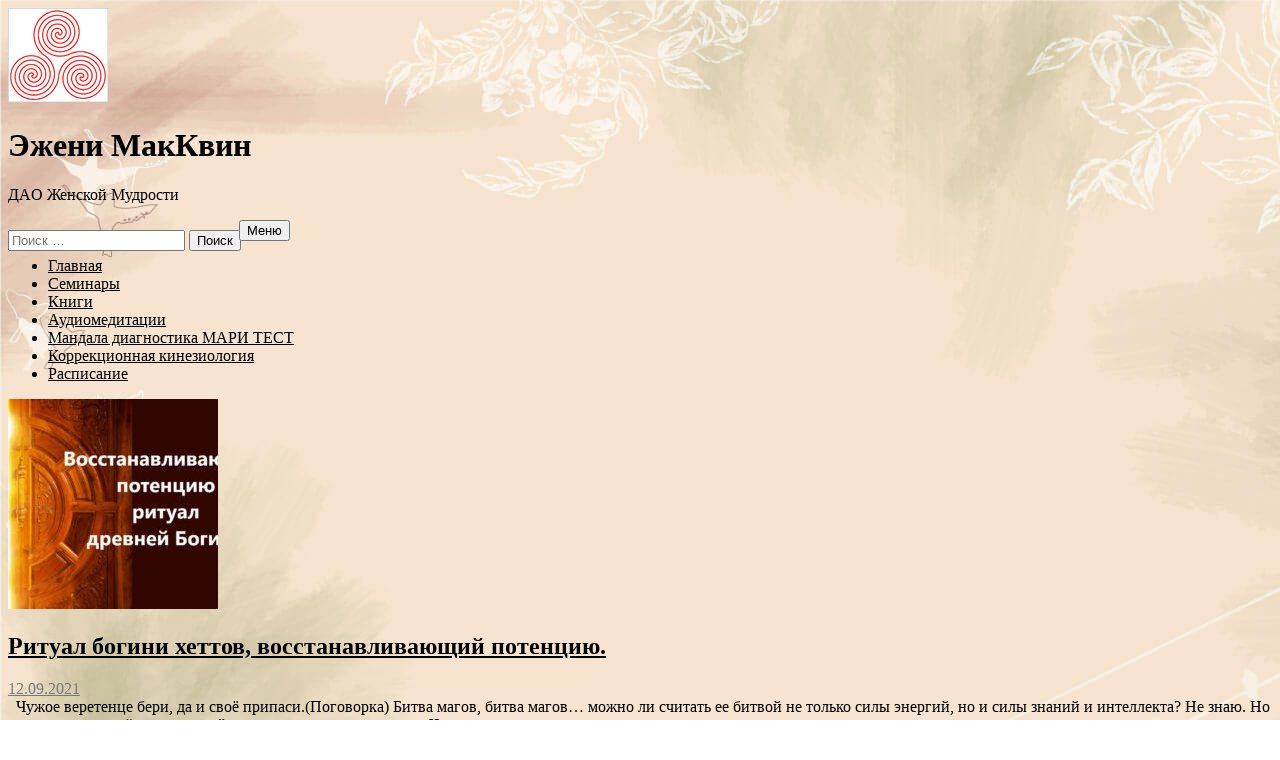

--- FILE ---
content_type: text/html; charset=UTF-8
request_url: https://moonshaman.com/tag/iscelenie-impotencii-ritual-magiya/
body_size: 14368
content:
<!DOCTYPE html>
<html dir="ltr" lang="ru-RU" prefix="og: http://ogp.me/ns# fb: http://ogp.me/ns/fb#">
<head>
	<meta charset="UTF-8">
	<meta name="viewport" content="width=device-width, initial-scale=1">
	<meta name="it-rating" content="it-rat-b881c007663ec806c178c925d8dd8e36" />
	<meta name="yandex-verification" content="a0bec1d9902a72f7" />
	<meta name="msapplication-TileColor" content="#FF8788">
	<meta name="msapplication-navbutton-color" content="#FF8788">
	<meta name="apple-mobile-web-app-status-bar-style" content="#FF8788">
	<meta name="theme-color" content="#FF8788">
	<meta name="author" content="Эжени МакКвин">
	<meta name="generator" content="ITKIN.studio">
	<meta name="geo.placename" content="Киев, Украина" />
	<meta name="geo.position" content="50.4501000;30.5234000" />
	<meta name="geo.region" content="UA-город Киев" />
	<meta name="ICBM" content="50.4501000, 30.5234000" />
       	<meta property="og:image" content="" />

	<title>исцеление импотенции ритуал магия | Эжени МакКвин. Дао Женской Мудрости.</title>

<!--                    	<meta property="og:image" content="https://moonshaman.com/wp-content/uploads/2021/09/open-door-light-home-97133269.jpg" />
	-->
	<link rel="manifest" href="/sp-push-manifest.json">
	<link rel="profile" href="https://gmpg.org/xfn/11">
	        
	<link rel="shortcut icon" href="https://moonshaman.com/wp-content/uploads/2016/02/triplegodspiral.jpg" />	
		<!-- All in One SEO 4.9.1.1 - aioseo.com -->
	<meta name="robots" content="max-image-preview:large" />
	<link rel="canonical" href="https://moonshaman.com/tag/iscelenie-impotencii-ritual-magiya/" />
	<meta name="generator" content="All in One SEO (AIOSEO) 4.9.1.1" />
		<script type="application/ld+json" class="aioseo-schema">
			{"@context":"https:\/\/schema.org","@graph":[{"@type":"BreadcrumbList","@id":"https:\/\/moonshaman.com\/tag\/iscelenie-impotencii-ritual-magiya\/#breadcrumblist","itemListElement":[{"@type":"ListItem","@id":"https:\/\/moonshaman.com#listItem","position":1,"name":"\u0413\u043b\u0430\u0432\u043d\u0430\u044f","item":"https:\/\/moonshaman.com","nextItem":{"@type":"ListItem","@id":"https:\/\/moonshaman.com\/tag\/iscelenie-impotencii-ritual-magiya\/#listItem","name":"\u0438\u0441\u0446\u0435\u043b\u0435\u043d\u0438\u0435 \u0438\u043c\u043f\u043e\u0442\u0435\u043d\u0446\u0438\u0438 \u0440\u0438\u0442\u0443\u0430\u043b \u043c\u0430\u0433\u0438\u044f"}},{"@type":"ListItem","@id":"https:\/\/moonshaman.com\/tag\/iscelenie-impotencii-ritual-magiya\/#listItem","position":2,"name":"\u0438\u0441\u0446\u0435\u043b\u0435\u043d\u0438\u0435 \u0438\u043c\u043f\u043e\u0442\u0435\u043d\u0446\u0438\u0438 \u0440\u0438\u0442\u0443\u0430\u043b \u043c\u0430\u0433\u0438\u044f","previousItem":{"@type":"ListItem","@id":"https:\/\/moonshaman.com#listItem","name":"\u0413\u043b\u0430\u0432\u043d\u0430\u044f"}}]},{"@type":"CollectionPage","@id":"https:\/\/moonshaman.com\/tag\/iscelenie-impotencii-ritual-magiya\/#collectionpage","url":"https:\/\/moonshaman.com\/tag\/iscelenie-impotencii-ritual-magiya\/","name":"\u0438\u0441\u0446\u0435\u043b\u0435\u043d\u0438\u0435 \u0438\u043c\u043f\u043e\u0442\u0435\u043d\u0446\u0438\u0438 \u0440\u0438\u0442\u0443\u0430\u043b \u043c\u0430\u0433\u0438\u044f | \u042d\u0436\u0435\u043d\u0438 \u041c\u0430\u043a\u041a\u0432\u0438\u043d. \u0414\u0430\u043e \u0416\u0435\u043d\u0441\u043a\u043e\u0439 \u041c\u0443\u0434\u0440\u043e\u0441\u0442\u0438.","inLanguage":"ru-RU","isPartOf":{"@id":"https:\/\/moonshaman.com\/#website"},"breadcrumb":{"@id":"https:\/\/moonshaman.com\/tag\/iscelenie-impotencii-ritual-magiya\/#breadcrumblist"}},{"@type":"Person","@id":"https:\/\/moonshaman.com\/#person","name":"\u042d\u0436\u0435\u043d\u0438 \u041c\u0430\u043a\u041a\u0432\u0438\u043d","image":{"@type":"ImageObject","@id":"https:\/\/moonshaman.com\/tag\/iscelenie-impotencii-ritual-magiya\/#personImage","url":"https:\/\/secure.gravatar.com\/avatar\/c5e4083e303511cd3cec20c5fe87fba265c127f32f020601a0bd5ce31c35fd17?s=96&d=mm&r=g","width":96,"height":96,"caption":"\u042d\u0436\u0435\u043d\u0438 \u041c\u0430\u043a\u041a\u0432\u0438\u043d"}},{"@type":"WebSite","@id":"https:\/\/moonshaman.com\/#website","url":"https:\/\/moonshaman.com\/","name":"\u042d\u0436\u0435\u043d\u0438 \u041c\u0430\u043a\u041a\u0432\u0438\u043d. \u0414\u0430\u043e \u0416\u0435\u043d\u0441\u043a\u043e\u0439 \u041c\u0443\u0434\u0440\u043e\u0441\u0442\u0438.","description":"\u043e\u0444\u0438\u0446\u0438\u0430\u043b\u044c\u043d\u044b\u0439 \u0441\u0430\u0439\u0442 \u042d\u0436\u0435\u043d\u0438 \u041c\u0430\u043a\u041a\u0432\u0438\u043d","inLanguage":"ru-RU","publisher":{"@id":"https:\/\/moonshaman.com\/#person"}}]}
		</script>
		<!-- All in One SEO -->

<link rel='dns-prefetch' href='//fonts.googleapis.com' />
<link rel="alternate" type="application/rss+xml" title="Эжени МакКвин. Дао Женской Мудрости. &raquo; Лента" href="https://moonshaman.com/feed/" />
<link rel="alternate" type="application/rss+xml" title="Эжени МакКвин. Дао Женской Мудрости. &raquo; Лента комментариев" href="https://moonshaman.com/comments/feed/" />
<link rel="alternate" type="application/rss+xml" title="Эжени МакКвин. Дао Женской Мудрости. &raquo; Лента метки исцеление импотенции ритуал магия" href="https://moonshaman.com/tag/iscelenie-impotencii-ritual-magiya/feed/" />
<style id='wp-img-auto-sizes-contain-inline-css' type='text/css'>
img:is([sizes=auto i],[sizes^="auto," i]){contain-intrinsic-size:3000px 1500px}
/*# sourceURL=wp-img-auto-sizes-contain-inline-css */
</style>
<style id='wp-emoji-styles-inline-css' type='text/css'>

	img.wp-smiley, img.emoji {
		display: inline !important;
		border: none !important;
		box-shadow: none !important;
		height: 1em !important;
		width: 1em !important;
		margin: 0 0.07em !important;
		vertical-align: -0.1em !important;
		background: none !important;
		padding: 0 !important;
	}
/*# sourceURL=wp-emoji-styles-inline-css */
</style>
<style id='wp-block-library-inline-css' type='text/css'>
:root{--wp-block-synced-color:#7a00df;--wp-block-synced-color--rgb:122,0,223;--wp-bound-block-color:var(--wp-block-synced-color);--wp-editor-canvas-background:#ddd;--wp-admin-theme-color:#007cba;--wp-admin-theme-color--rgb:0,124,186;--wp-admin-theme-color-darker-10:#006ba1;--wp-admin-theme-color-darker-10--rgb:0,107,160.5;--wp-admin-theme-color-darker-20:#005a87;--wp-admin-theme-color-darker-20--rgb:0,90,135;--wp-admin-border-width-focus:2px}@media (min-resolution:192dpi){:root{--wp-admin-border-width-focus:1.5px}}.wp-element-button{cursor:pointer}:root .has-very-light-gray-background-color{background-color:#eee}:root .has-very-dark-gray-background-color{background-color:#313131}:root .has-very-light-gray-color{color:#eee}:root .has-very-dark-gray-color{color:#313131}:root .has-vivid-green-cyan-to-vivid-cyan-blue-gradient-background{background:linear-gradient(135deg,#00d084,#0693e3)}:root .has-purple-crush-gradient-background{background:linear-gradient(135deg,#34e2e4,#4721fb 50%,#ab1dfe)}:root .has-hazy-dawn-gradient-background{background:linear-gradient(135deg,#faaca8,#dad0ec)}:root .has-subdued-olive-gradient-background{background:linear-gradient(135deg,#fafae1,#67a671)}:root .has-atomic-cream-gradient-background{background:linear-gradient(135deg,#fdd79a,#004a59)}:root .has-nightshade-gradient-background{background:linear-gradient(135deg,#330968,#31cdcf)}:root .has-midnight-gradient-background{background:linear-gradient(135deg,#020381,#2874fc)}:root{--wp--preset--font-size--normal:16px;--wp--preset--font-size--huge:42px}.has-regular-font-size{font-size:1em}.has-larger-font-size{font-size:2.625em}.has-normal-font-size{font-size:var(--wp--preset--font-size--normal)}.has-huge-font-size{font-size:var(--wp--preset--font-size--huge)}.has-text-align-center{text-align:center}.has-text-align-left{text-align:left}.has-text-align-right{text-align:right}.has-fit-text{white-space:nowrap!important}#end-resizable-editor-section{display:none}.aligncenter{clear:both}.items-justified-left{justify-content:flex-start}.items-justified-center{justify-content:center}.items-justified-right{justify-content:flex-end}.items-justified-space-between{justify-content:space-between}.screen-reader-text{border:0;clip-path:inset(50%);height:1px;margin:-1px;overflow:hidden;padding:0;position:absolute;width:1px;word-wrap:normal!important}.screen-reader-text:focus{background-color:#ddd;clip-path:none;color:#444;display:block;font-size:1em;height:auto;left:5px;line-height:normal;padding:15px 23px 14px;text-decoration:none;top:5px;width:auto;z-index:100000}html :where(.has-border-color){border-style:solid}html :where([style*=border-top-color]){border-top-style:solid}html :where([style*=border-right-color]){border-right-style:solid}html :where([style*=border-bottom-color]){border-bottom-style:solid}html :where([style*=border-left-color]){border-left-style:solid}html :where([style*=border-width]){border-style:solid}html :where([style*=border-top-width]){border-top-style:solid}html :where([style*=border-right-width]){border-right-style:solid}html :where([style*=border-bottom-width]){border-bottom-style:solid}html :where([style*=border-left-width]){border-left-style:solid}html :where(img[class*=wp-image-]){height:auto;max-width:100%}:where(figure){margin:0 0 1em}html :where(.is-position-sticky){--wp-admin--admin-bar--position-offset:var(--wp-admin--admin-bar--height,0px)}@media screen and (max-width:600px){html :where(.is-position-sticky){--wp-admin--admin-bar--position-offset:0px}}

/*# sourceURL=wp-block-library-inline-css */
</style><style id='global-styles-inline-css' type='text/css'>
:root{--wp--preset--aspect-ratio--square: 1;--wp--preset--aspect-ratio--4-3: 4/3;--wp--preset--aspect-ratio--3-4: 3/4;--wp--preset--aspect-ratio--3-2: 3/2;--wp--preset--aspect-ratio--2-3: 2/3;--wp--preset--aspect-ratio--16-9: 16/9;--wp--preset--aspect-ratio--9-16: 9/16;--wp--preset--color--black: #000000;--wp--preset--color--cyan-bluish-gray: #abb8c3;--wp--preset--color--white: #ffffff;--wp--preset--color--pale-pink: #f78da7;--wp--preset--color--vivid-red: #cf2e2e;--wp--preset--color--luminous-vivid-orange: #ff6900;--wp--preset--color--luminous-vivid-amber: #fcb900;--wp--preset--color--light-green-cyan: #7bdcb5;--wp--preset--color--vivid-green-cyan: #00d084;--wp--preset--color--pale-cyan-blue: #8ed1fc;--wp--preset--color--vivid-cyan-blue: #0693e3;--wp--preset--color--vivid-purple: #9b51e0;--wp--preset--gradient--vivid-cyan-blue-to-vivid-purple: linear-gradient(135deg,rgb(6,147,227) 0%,rgb(155,81,224) 100%);--wp--preset--gradient--light-green-cyan-to-vivid-green-cyan: linear-gradient(135deg,rgb(122,220,180) 0%,rgb(0,208,130) 100%);--wp--preset--gradient--luminous-vivid-amber-to-luminous-vivid-orange: linear-gradient(135deg,rgb(252,185,0) 0%,rgb(255,105,0) 100%);--wp--preset--gradient--luminous-vivid-orange-to-vivid-red: linear-gradient(135deg,rgb(255,105,0) 0%,rgb(207,46,46) 100%);--wp--preset--gradient--very-light-gray-to-cyan-bluish-gray: linear-gradient(135deg,rgb(238,238,238) 0%,rgb(169,184,195) 100%);--wp--preset--gradient--cool-to-warm-spectrum: linear-gradient(135deg,rgb(74,234,220) 0%,rgb(151,120,209) 20%,rgb(207,42,186) 40%,rgb(238,44,130) 60%,rgb(251,105,98) 80%,rgb(254,248,76) 100%);--wp--preset--gradient--blush-light-purple: linear-gradient(135deg,rgb(255,206,236) 0%,rgb(152,150,240) 100%);--wp--preset--gradient--blush-bordeaux: linear-gradient(135deg,rgb(254,205,165) 0%,rgb(254,45,45) 50%,rgb(107,0,62) 100%);--wp--preset--gradient--luminous-dusk: linear-gradient(135deg,rgb(255,203,112) 0%,rgb(199,81,192) 50%,rgb(65,88,208) 100%);--wp--preset--gradient--pale-ocean: linear-gradient(135deg,rgb(255,245,203) 0%,rgb(182,227,212) 50%,rgb(51,167,181) 100%);--wp--preset--gradient--electric-grass: linear-gradient(135deg,rgb(202,248,128) 0%,rgb(113,206,126) 100%);--wp--preset--gradient--midnight: linear-gradient(135deg,rgb(2,3,129) 0%,rgb(40,116,252) 100%);--wp--preset--font-size--small: 13px;--wp--preset--font-size--medium: 20px;--wp--preset--font-size--large: 36px;--wp--preset--font-size--x-large: 42px;--wp--preset--spacing--20: 0.44rem;--wp--preset--spacing--30: 0.67rem;--wp--preset--spacing--40: 1rem;--wp--preset--spacing--50: 1.5rem;--wp--preset--spacing--60: 2.25rem;--wp--preset--spacing--70: 3.38rem;--wp--preset--spacing--80: 5.06rem;--wp--preset--shadow--natural: 6px 6px 9px rgba(0, 0, 0, 0.2);--wp--preset--shadow--deep: 12px 12px 50px rgba(0, 0, 0, 0.4);--wp--preset--shadow--sharp: 6px 6px 0px rgba(0, 0, 0, 0.2);--wp--preset--shadow--outlined: 6px 6px 0px -3px rgb(255, 255, 255), 6px 6px rgb(0, 0, 0);--wp--preset--shadow--crisp: 6px 6px 0px rgb(0, 0, 0);}:where(.is-layout-flex){gap: 0.5em;}:where(.is-layout-grid){gap: 0.5em;}body .is-layout-flex{display: flex;}.is-layout-flex{flex-wrap: wrap;align-items: center;}.is-layout-flex > :is(*, div){margin: 0;}body .is-layout-grid{display: grid;}.is-layout-grid > :is(*, div){margin: 0;}:where(.wp-block-columns.is-layout-flex){gap: 2em;}:where(.wp-block-columns.is-layout-grid){gap: 2em;}:where(.wp-block-post-template.is-layout-flex){gap: 1.25em;}:where(.wp-block-post-template.is-layout-grid){gap: 1.25em;}.has-black-color{color: var(--wp--preset--color--black) !important;}.has-cyan-bluish-gray-color{color: var(--wp--preset--color--cyan-bluish-gray) !important;}.has-white-color{color: var(--wp--preset--color--white) !important;}.has-pale-pink-color{color: var(--wp--preset--color--pale-pink) !important;}.has-vivid-red-color{color: var(--wp--preset--color--vivid-red) !important;}.has-luminous-vivid-orange-color{color: var(--wp--preset--color--luminous-vivid-orange) !important;}.has-luminous-vivid-amber-color{color: var(--wp--preset--color--luminous-vivid-amber) !important;}.has-light-green-cyan-color{color: var(--wp--preset--color--light-green-cyan) !important;}.has-vivid-green-cyan-color{color: var(--wp--preset--color--vivid-green-cyan) !important;}.has-pale-cyan-blue-color{color: var(--wp--preset--color--pale-cyan-blue) !important;}.has-vivid-cyan-blue-color{color: var(--wp--preset--color--vivid-cyan-blue) !important;}.has-vivid-purple-color{color: var(--wp--preset--color--vivid-purple) !important;}.has-black-background-color{background-color: var(--wp--preset--color--black) !important;}.has-cyan-bluish-gray-background-color{background-color: var(--wp--preset--color--cyan-bluish-gray) !important;}.has-white-background-color{background-color: var(--wp--preset--color--white) !important;}.has-pale-pink-background-color{background-color: var(--wp--preset--color--pale-pink) !important;}.has-vivid-red-background-color{background-color: var(--wp--preset--color--vivid-red) !important;}.has-luminous-vivid-orange-background-color{background-color: var(--wp--preset--color--luminous-vivid-orange) !important;}.has-luminous-vivid-amber-background-color{background-color: var(--wp--preset--color--luminous-vivid-amber) !important;}.has-light-green-cyan-background-color{background-color: var(--wp--preset--color--light-green-cyan) !important;}.has-vivid-green-cyan-background-color{background-color: var(--wp--preset--color--vivid-green-cyan) !important;}.has-pale-cyan-blue-background-color{background-color: var(--wp--preset--color--pale-cyan-blue) !important;}.has-vivid-cyan-blue-background-color{background-color: var(--wp--preset--color--vivid-cyan-blue) !important;}.has-vivid-purple-background-color{background-color: var(--wp--preset--color--vivid-purple) !important;}.has-black-border-color{border-color: var(--wp--preset--color--black) !important;}.has-cyan-bluish-gray-border-color{border-color: var(--wp--preset--color--cyan-bluish-gray) !important;}.has-white-border-color{border-color: var(--wp--preset--color--white) !important;}.has-pale-pink-border-color{border-color: var(--wp--preset--color--pale-pink) !important;}.has-vivid-red-border-color{border-color: var(--wp--preset--color--vivid-red) !important;}.has-luminous-vivid-orange-border-color{border-color: var(--wp--preset--color--luminous-vivid-orange) !important;}.has-luminous-vivid-amber-border-color{border-color: var(--wp--preset--color--luminous-vivid-amber) !important;}.has-light-green-cyan-border-color{border-color: var(--wp--preset--color--light-green-cyan) !important;}.has-vivid-green-cyan-border-color{border-color: var(--wp--preset--color--vivid-green-cyan) !important;}.has-pale-cyan-blue-border-color{border-color: var(--wp--preset--color--pale-cyan-blue) !important;}.has-vivid-cyan-blue-border-color{border-color: var(--wp--preset--color--vivid-cyan-blue) !important;}.has-vivid-purple-border-color{border-color: var(--wp--preset--color--vivid-purple) !important;}.has-vivid-cyan-blue-to-vivid-purple-gradient-background{background: var(--wp--preset--gradient--vivid-cyan-blue-to-vivid-purple) !important;}.has-light-green-cyan-to-vivid-green-cyan-gradient-background{background: var(--wp--preset--gradient--light-green-cyan-to-vivid-green-cyan) !important;}.has-luminous-vivid-amber-to-luminous-vivid-orange-gradient-background{background: var(--wp--preset--gradient--luminous-vivid-amber-to-luminous-vivid-orange) !important;}.has-luminous-vivid-orange-to-vivid-red-gradient-background{background: var(--wp--preset--gradient--luminous-vivid-orange-to-vivid-red) !important;}.has-very-light-gray-to-cyan-bluish-gray-gradient-background{background: var(--wp--preset--gradient--very-light-gray-to-cyan-bluish-gray) !important;}.has-cool-to-warm-spectrum-gradient-background{background: var(--wp--preset--gradient--cool-to-warm-spectrum) !important;}.has-blush-light-purple-gradient-background{background: var(--wp--preset--gradient--blush-light-purple) !important;}.has-blush-bordeaux-gradient-background{background: var(--wp--preset--gradient--blush-bordeaux) !important;}.has-luminous-dusk-gradient-background{background: var(--wp--preset--gradient--luminous-dusk) !important;}.has-pale-ocean-gradient-background{background: var(--wp--preset--gradient--pale-ocean) !important;}.has-electric-grass-gradient-background{background: var(--wp--preset--gradient--electric-grass) !important;}.has-midnight-gradient-background{background: var(--wp--preset--gradient--midnight) !important;}.has-small-font-size{font-size: var(--wp--preset--font-size--small) !important;}.has-medium-font-size{font-size: var(--wp--preset--font-size--medium) !important;}.has-large-font-size{font-size: var(--wp--preset--font-size--large) !important;}.has-x-large-font-size{font-size: var(--wp--preset--font-size--x-large) !important;}
/*# sourceURL=global-styles-inline-css */
</style>

<style id='classic-theme-styles-inline-css' type='text/css'>
/*! This file is auto-generated */
.wp-block-button__link{color:#fff;background-color:#32373c;border-radius:9999px;box-shadow:none;text-decoration:none;padding:calc(.667em + 2px) calc(1.333em + 2px);font-size:1.125em}.wp-block-file__button{background:#32373c;color:#fff;text-decoration:none}
/*# sourceURL=/wp-includes/css/classic-themes.min.css */
</style>
<link rel='stylesheet' id='cptch_stylesheet-css' href='https://moonshaman.com/wp-content/plugins/captcha/css/front_end_style.css?ver=4.4.5' type='text/css' media='all' />
<link rel='stylesheet' id='dashicons-css' href='https://moonshaman.com/wp-includes/css/dashicons.min.css?ver=75a82cd11a9151ff0000e61874739918' type='text/css' media='all' />
<link rel='stylesheet' id='cptch_desktop_style-css' href='https://moonshaman.com/wp-content/plugins/captcha/css/desktop_style.css?ver=4.4.5' type='text/css' media='all' />
<link rel='stylesheet' id='contact-form-7-css' href='https://moonshaman.com/wp-content/plugins/contact-form-7/includes/css/styles.css?ver=6.1.4' type='text/css' media='all' />
<link rel='stylesheet' id='sugarspice-fonts-css' href='//fonts.googleapis.com/css?family=Niconne%7CPT%2BSerif%3A400%2C700%7CRaleway%3A400%2C600&#038;subset=latin%2Clatin-ext&#038;ver=6.9' type='text/css' media='all' />
<link rel='stylesheet' id='sugarspice-style-css' href='https://moonshaman.com/wp-content/themes/sugar-and-spice/style.css?ver=75a82cd11a9151ff0000e61874739918' type='text/css' media='all' />
<link rel='stylesheet' id='sugarspice-responsive-css' href='https://moonshaman.com/wp-content/themes/sugar-and-spice/responsive.css?ver=75a82cd11a9151ff0000e61874739918' type='text/css' media='all' />
<link rel='stylesheet' id='sugarspice-icofont-css' href='https://moonshaman.com/wp-content/themes/sugar-and-spice/fonts/icofont.css?ver=75a82cd11a9151ff0000e61874739918' type='text/css' media='all' />
<link rel='stylesheet' id='default-slider-css' href='https://moonshaman.com/wp-content/themes/sugar-and-spice/css/default.css?ver=75a82cd11a9151ff0000e61874739918' type='text/css' media='all' />
<link rel='stylesheet' id='slider-css' href='https://moonshaman.com/wp-content/themes/sugar-and-spice/css/font-awesome.min.css?ver=1.1' type='text/css' media='all' />
<link rel='stylesheet' id='fancybox-css' href='https://moonshaman.com/wp-content/plugins/easy-fancybox/fancybox/1.5.4/jquery.fancybox.min.css?ver=75a82cd11a9151ff0000e61874739918' type='text/css' media='screen' />
<style id='fancybox-inline-css' type='text/css'>
#fancybox-outer{background:#ffffff}#fancybox-content{background:#ffffff;border-color:#ffffff;color:#000000;}#fancybox-title,#fancybox-title-float-main{color:#fff}
/*# sourceURL=fancybox-inline-css */
</style>
<script type="text/javascript" src="https://moonshaman.com/wp-content/themes/sugar-and-spice/js/jquery-1.7.1.min.js?ver=75a82cd11a9151ff0000e61874739918" id="jquery-1.7.1.min-js"></script>
<script type="text/javascript" src="https://moonshaman.com/wp-content/themes/sugar-and-spice/js/init.js?ver=75a82cd11a9151ff0000e61874739918" id="init-js"></script>
<script type="text/javascript" src="https://moonshaman.com/wp-content/themes/sugar-and-spice/js/mobilyslider.js?ver=75a82cd11a9151ff0000e61874739918" id="mobilyslider-js"></script>
<script type="text/javascript" src="https://moonshaman.com/wp-includes/js/jquery/jquery.min.js?ver=3.7.1" id="jquery-core-js"></script>
<script type="text/javascript" src="https://moonshaman.com/wp-includes/js/jquery/jquery-migrate.min.js?ver=3.4.1" id="jquery-migrate-js"></script>
<link rel="https://api.w.org/" href="https://moonshaman.com/wp-json/" /><link rel="alternate" title="JSON" type="application/json" href="https://moonshaman.com/wp-json/wp/v2/tags/11422" /><link rel="EditURI" type="application/rsd+xml" title="RSD" href="https://moonshaman.com/xmlrpc.php?rsd" />

<style>
a, a:visited { color:#000000; }
.entry-meta a { color:#797979; }
#nav-wrapper .ribbon-left, #nav-wrapper .ribbon-right { background-image: url("https://moonshaman.com/wp-content/themes/sugar-and-spice/images/ribbon-emerald.png"); }a:hover, a:focus, nav#main-nav > ul > li > a:hover { color: rgba(0, 0, 0, 0.7); }nav#main-nav > ul > li.current_page_item > a, nav#main-nav > ul > li.current_page_ancestor > a, nav#main-nav > ul > li.current-menu-item > a { color:#000000; }
.widget-title em { color:#000000; }
.widget_calendar table td#today { background:#000000; }
blockquote cite { color:#000000; }
blockquote { border-left-color: #000000;} {}
.button:hover, button:hover, a.social-icon:hover , input[type="submit"]:hover, input[type="reset"]:hover, input[type="button"]:hover { background: rgba(0, 0, 0, 0.7);} </style>
<style type="text/css" id="custom-background-css">
body.custom-background { background-image: url("https://moonshaman.com/wp-content/uploads/2016/02/background.jpg"); background-position: left top; background-size: auto; background-repeat: repeat; background-attachment: fixed; }
</style>
	
<!-- START - Open Graph and Twitter Card Tags 3.3.7 -->
 <!-- Facebook Open Graph -->
  <meta property="og:locale" content="ru_RU"/>
  <meta property="og:site_name" content="Эжени МакКвин. Дао Женской Мудрости."/>
  <meta property="og:title" content="исцеление импотенции ритуал магия"/>
  <meta property="og:url" content="https://moonshaman.com/tag/iscelenie-impotencii-ritual-magiya/"/>
  <meta property="og:type" content="article"/>
  <meta property="og:description" content="исцеление импотенции ритуал магия"/>
  <meta property="og:image" content="https://moonshaman.com/wp-content/uploads/2016/02/PA092565-480x640.jpg"/>
  <meta property="og:image:url" content="https://moonshaman.com/wp-content/uploads/2016/02/PA092565-480x640.jpg"/>
  <meta property="og:image:secure_url" content="https://moonshaman.com/wp-content/uploads/2016/02/PA092565-480x640.jpg"/>
  <meta property="og:image:width" content="480"/>
  <meta property="og:image:height" content="640"/>
  <meta property="article:publisher" content="https://www.facebook.com/moondryad"/>
 <!-- Google+ / Schema.org -->
 <!-- Twitter Cards -->
  <meta name="twitter:title" content="исцеление импотенции ритуал магия"/>
  <meta name="twitter:url" content="https://moonshaman.com/tag/iscelenie-impotencii-ritual-magiya/"/>
  <meta name="twitter:description" content="исцеление импотенции ритуал магия"/>
  <meta name="twitter:image" content="https://moonshaman.com/wp-content/uploads/2016/02/PA092565-480x640.jpg"/>
  <meta name="twitter:card" content="summary_large_image"/>
 <!-- SEO -->
 <!-- Misc. tags -->
 <!-- is_tag -->
<!-- END - Open Graph and Twitter Card Tags 3.3.7 -->
	
	<script src='https://www.google.com/recaptcha/api.js'></script>

	<!-- Google tag (gtag.js) --><script async src="https://www.googletagmanager.com/gtag/js?id=G-19Q0YVEM3W"></script><script>window.dataLayer = window.dataLayer || [];function gtag(){dataLayer.push(arguments);}gtag('js', new Date());gtag('config', 'G-19Q0YVEM3W');</script>
</head>

<body data-rsssl=1 class="archive tag tag-iscelenie-impotencii-ritual-magiya tag-11422 custom-background wp-theme-sugar-and-spice metaslider-plugin">
<div id="page" class="hfeed site">
		<header id="header" class="site-header" role="banner">
		<div class="site-branding">
                    <a href="https://moonshaman.com/" class="logo-img"><img src="https://moonshaman.com/wp-content/uploads/2016/02/triplegodspiral.jpg" alt="Эжени МакКвин. Дао Женской Мудрости." /></a>
        	<style>
	.toplogo img{-webkit-animation-duration:1s;-moz-animation-duration:1s;animation-timing-function:ease}
	.toplogo a:hover img{-webkit-animation-name:tada;-moz-animation-name:tada;animation-name:tada}
	@-webkit-keyframes tada{0%{-webkit-transform:scale(1)}
	10%,20%{-webkit-transform:scale(0.9) rotate(-3deg)}
	30%,50%,70%,90%{-webkit-transform:scale(1.1) rotate(3deg)}
	40%,60%,80%{-webkit-transform:scale(1.1) rotate(-3deg)}
	100%{-webkit-transform:scale(1) rotate(0)}
	}
	@-moz-keyframes tada{0%{-moz-transform:scale(1)}
	10%,20%{-moz-transform:scale(0.9) rotate(-3deg)}
	30%,50%,70%,90%{-moz-transform:scale(1.1) rotate(3deg)}
	40%,60%,80%{-moz-transform:scale(1.1) rotate(-3deg)}
	100%{-moz-transform:scale(1) rotate(0)}
	}
	@keyframes tada{0%{transform:scale(1)}
	10%,20%{transform:scale(0.9) rotate(-3deg)}
	30%,50%,70%,90%{transform:scale(1.1) rotate(3deg)}
	40%,60%,80%{transform:scale(1.1) rotate(-3deg)}
	100%{transform:scale(1) rotate(0)}
	}
	</style>
		</div>
		<div class="site_name">
			<h1>Эжени МакКвин</h1>
			<p>ДAO Женской Мудрости</p>
		</div>
		<div class="header-right-bl">
			<span class="phone-number" style="display:none"><i class="icon"></i> <a href="tel:380685549862">+38 (068) 554-98-62</a> <i class="viber"></i> <a href="tel:972536100984">+972 536-100-984</a></span>
			<div class="search" style="margin-top: 10px; margin-right: -2px; float: left;"><form role="search" method="get" class="search-form" action="https://moonshaman.com/">
	<label>
		<span class="screen-reader-text">Search for:</span>
		<input type="search" class="search-field" placeholder="Поиск &hellip;" value="" name="s">
	</label>
	<input type="submit" class="search-submit" value="Поиск">
</form>
</div>
		</div>
	<div id="nav-wrapper">
		<div class="ribbon-left"></div>
		<div id="btnmenu"> <button class="menubtn"> Меню <i class="fa fa-bars" aria-hidden="true"></i> </button> </div>   
		<nav id="main-nav" class="main-navigation" role="navigation">
			<div class="skip-link"><a class="screen-reader-text" href="#content">Перейти к содержанию</a></div>
	                <ul id="nav" class="menu"><li id="menu-item-25" class="menu-item menu-item-type-post_type menu-item-object-page menu-item-home menu-item-25"><a href="https://moonshaman.com/">Главная</a></li>
<li id="menu-item-24" class="menu-item menu-item-type-post_type menu-item-object-page menu-item-24"><a href="https://moonshaman.com/masterskie/">Семинары</a></li>
<li id="menu-item-1128" class="menu-item menu-item-type-post_type menu-item-object-page menu-item-1128"><a href="https://moonshaman.com/knigi/">Книги</a></li>
<li id="menu-item-22" class="menu-item menu-item-type-post_type menu-item-object-page menu-item-22"><a href="https://moonshaman.com/audiomeditacii/">Аудиомедитации</a></li>
<li id="menu-item-21" class="menu-item menu-item-type-post_type menu-item-object-page menu-item-21"><a href="https://moonshaman.com/mandala-diagnostika/">Мандала диагностика МАРИ ТЕСТ</a></li>
<li id="menu-item-392" class="menu-item menu-item-type-taxonomy menu-item-object-category menu-item-392"><a href="https://moonshaman.com/category/korrekcionnaya-kineziologiya/">Коррекционная кинезиология</a></li>
<li id="menu-item-19" class="menu-item menu-item-type-post_type menu-item-object-page menu-item-19"><a href="https://moonshaman.com/raspisanie/">Расписание</a></li>
</ul>		</nav><!-- #site-navigation -->
		<div class="ribbon-right"></div>
	</div>
        <script>
		      $( ".menubtn" ).click(function() {
                       $( "#main-nav" ).slideToggle( "slow", function() {
                        // Animation complete.
                       });
                      });
	</script>
		</header><!-- #header -->
	<div id="main" class="site-main">
 
	<div id="primary" class="content-area">  

		
			<!-- <header class="page-header">
				<h1 class="page-title">
					исцеление импотенции ритуал магия				</h1>
							</header> -->
			<!-- .page-header -->

						
				
<article id="post-16628" class="excerpt cf post-16628 post type-post status-publish format-standard has-post-thumbnail hentry category-znaki-i-simvoly tag-goddess-uliliyassi tag-the-ritual-of-the-arzawan-woman-paskuwatti-against-impotence tag-belaya-krasnaya-nit-magiya tag-bogini-anatolii tag-bogini-xettov tag-boginya-xettov-uliliyashi tag-drevnie-bogini-anatolii tag-drevnyaya-boginya-xettov tag-iscelenie-impotencii-ritual-magiya tag-kak-vylechit-impotenciyu-drevnij-ritual tag-kak-rabotaet-magiya-veretena tag-kak-sdelat-magicheskij-portal tag-magicheskij-ritual-ot-impotencii tag-magiya-veretena tag-obetnye-deti tag-prizyv-boga-xranitelya-oxotnichej-sumki tag-ritual-veretena tag-samyj-drevnij-ritual-s-veretenom tag-silnyj-ritual-ot-dlya-potencii tag-trostnik-magiya-xetty tag-xettskie-ritualy-teksty tag-xetty-ritual-protiv-impotencii">
    <div class="post-thumbnail">
           <a href="https://moonshaman.com/vereteno-potenciya-boginya-drevnix-xettov/">
         <img width="210" height="210" src="https://moonshaman.com/wp-content/uploads/2021/09/open-door-light-home-97133269-210x210.jpg" class="attachment-post-thumbnail size-post-thumbnail wp-post-image" alt="" decoding="async" />       </a>	
        </div>
	<header class="entry-header">
		<h1 class="entry-title"><a href="https://moonshaman.com/vereteno-potenciya-boginya-drevnix-xettov/" rel="bookmark">Ритуал богини хеттов, восстанавливающий потенцию.</a></h1>

				<div class="entry-meta">
			<span class="posted-on"><a href="https://moonshaman.com/vereteno-potenciya-boginya-drevnix-xettov/" title="15:12" rel="bookmark"><time class="entry-date published updated" datetime="2021-09-12T15:12:17+02:00">12.09.2021</time></a></span>		</div>
		<!-- .entry-meta -->
			</header><!-- .entry-header -->

	<div class="entry-summary">
		&nbsp; Чужое веретенце бери, да и своё припаси.(Поговорка) Битва магов, битва магов… можно ли считать ее битвой не только силы энергий, но и силы знаний и интеллекта? Не знаю. Но недавно один из “магов в сети” заявил, что магия веретена...		<a class="more-link" href="https://moonshaman.com/vereteno-potenciya-boginya-drevnix-xettov/">Читать далее</a>        
		
	</div><!-- .entry-summary -->

</article><!-- #post-## -->

			
			
		
	</div><!-- #primary -->

                        
        <div id="sidebar" class="widget-area" role="complementary">
        
            <aside id="text-2" class="widget widget_text">			<div class="textwidget"><a class="contacts" href="https://moonshaman.com/individualnaya-konsultaciya">Индивидуальная консультация</a>
<a class="contacts" href="https://moonshaman.com/dlya-organizatorov-i-izdatelstv">Для организаторов и издательств</a>
<a class="contacts" href="https://moonshaman.com/blagodarnost-i-pomoshh-v-razvitii-proekta">Благодарность и помощь в развитии проекта</a>
<a class="contacts" href="https://moonshaman.com/kontakty">Контакты</a>
</div>
		</aside><aside id="nav_menu-2" class="widget widget_nav_menu"><h3 class="widget-title"><span>Статьи</span></h3><div class="menu-menyu-stati-sidebar-container"><ul id="menu-menyu-stati-sidebar" class="menu"><li id="menu-item-944" class="menu-item menu-item-type-taxonomy menu-item-object-category menu-item-944"><a href="https://moonshaman.com/category/arxetipy/">Архетипы Богов и Богинь</a></li>
<li id="menu-item-1036" class="menu-item menu-item-type-post_type menu-item-object-page menu-item-1036"><a href="https://moonshaman.com/stati/dnevniki-vedmy/">Дневники ведьмы</a></li>
<li id="menu-item-946" class="menu-item menu-item-type-taxonomy menu-item-object-category menu-item-946"><a href="https://moonshaman.com/category/zhenskij-put/">Женский путь</a></li>
<li id="menu-item-947" class="menu-item menu-item-type-taxonomy menu-item-object-category menu-item-947"><a href="https://moonshaman.com/category/zhenskoe-zdorove/">Женское здоровье</a></li>
<li id="menu-item-948" class="menu-item menu-item-type-taxonomy menu-item-object-category menu-item-948"><a href="https://moonshaman.com/category/znaki-i-simvoly/">Знаки и символы</a></li>
<li id="menu-item-957" class="menu-item menu-item-type-taxonomy menu-item-object-category menu-item-957"><a href="https://moonshaman.com/category/kineziologiya/">Кинезиология</a></li>
<li id="menu-item-950" class="menu-item menu-item-type-taxonomy menu-item-object-category menu-item-950"><a href="https://moonshaman.com/category/lunnye-praktiki/">Лунные практики</a></li>
<li id="menu-item-1839" class="menu-item menu-item-type-taxonomy menu-item-object-category menu-item-1839"><a href="https://moonshaman.com/category/mandala-diagnostika/">Мандала диагностика</a></li>
<li id="menu-item-966" class="menu-item menu-item-type-post_type menu-item-object-page menu-item-966"><a href="https://moonshaman.com/lunnyj-orakul/">Лунный оракул</a></li>
<li id="menu-item-952" class="menu-item menu-item-type-taxonomy menu-item-object-category menu-item-952"><a href="https://moonshaman.com/category/mesta-sily/">Места силы</a></li>
<li id="menu-item-953" class="menu-item menu-item-type-taxonomy menu-item-object-category menu-item-953"><a href="https://moonshaman.com/category/praktiki-zatmenij/">Практики затмений</a></li>
<li id="menu-item-1939" class="menu-item menu-item-type-taxonomy menu-item-object-category menu-item-1939"><a href="https://moonshaman.com/category/stixotvornye-esse/">Стихотворные эссе</a></li>
<li id="menu-item-955" class="menu-item menu-item-type-taxonomy menu-item-object-category menu-item-955"><a href="https://moonshaman.com/category/chajnaya-ceremoniya/">Чайная церемония</a></li>
<li id="menu-item-954" class="menu-item menu-item-type-taxonomy menu-item-object-category menu-item-954"><a href="https://moonshaman.com/category/seminary/">Семинары</a></li>
<li id="menu-item-960" class="menu-item menu-item-type-taxonomy menu-item-object-category menu-item-960"><a href="https://moonshaman.com/category/poleznye-video/">Полезные видео</a></li>
<li id="menu-item-2797" class="menu-item menu-item-type-taxonomy menu-item-object-category menu-item-2797"><a href="https://moonshaman.com/category/fotogalereya/">Фотогалерея</a></li>
<li id="menu-item-2458" class="menu-item menu-item-type-taxonomy menu-item-object-category menu-item-2458"><a href="https://moonshaman.com/category/ukraine-sacred-place-of-goddess/">Ukraine sacred place of Goddess</a></li>
</ul></div></aside>
		<aside id="recent-posts-2" class="widget widget_recent_entries">
		<h3 class="widget-title"><span>Новое на сайте</span></h3>
		<ul>
											<li>
					<a href="https://moonshaman.com/2-moon-february-2026-meditation-practices/">2 полнолуние 1-2 февраля 2026.</a>
									</li>
											<li>
					<a href="https://moonshaman.com/procession-ethnographic-mesopotamian-balag-rituals-ukraine/">Коріння ритуальних обходів: від села до церковної процесії</a>
									</li>
											<li>
					<a href="https://moonshaman.com/exorcism-ancient-babylon-tablet-vessel-wax/">Горщик, вода, дерево в рітуалах</a>
									</li>
											<li>
					<a href="https://moonshaman.com/ritual-mesopotamia-known-unknown-magic-incantation/">Ритуальна чистота в Месопотамії. Вплив відомий та невідомий</a>
									</li>
											<li>
					<a href="https://moonshaman.com/magiya-nozha-vid-pradavnogo-yegiptu-do-teren/">Магія ножа. Від прадавнього Єгипту до Терен</a>
									</li>
					</ul>

		</aside>        
        </div><!-- #sidebar -->
        
            </div><!-- #main -->
                </div><!-- #page -->

	<footer id="footer" class="site-footer" role="contentinfo">
				<div class="site-info">
						<p style="text-align: center;">Полное или частичное копирование материалов данного сайта возможно только при обязательном указании автора и активной гиперссылки на мой сайт.</p>
		</div>
		<div class="copywrap">
			<div class="copyright">© 2016 - 2026 Эжени МакКвин®</div>
			<div id="itkin_copyright">
				<span class="create">
					<span class="text"></span><span class="blank"> - </span><a href="https://ITKIN.studio" target="_blank" rel="noopener" title="Разработка сайта ITKIN.studio" alt="Разработка сайта ITKIN.studio">ITKIN.studio</a>
				</span>
			</div>
		</div>
		<!-- .site-info -->
	</footer>

	<script type="speculationrules">
{"prefetch":[{"source":"document","where":{"and":[{"href_matches":"/*"},{"not":{"href_matches":["/wp-*.php","/wp-admin/*","/wp-content/uploads/*","/wp-content/*","/wp-content/plugins/*","/wp-content/themes/sugar-and-spice/*","/*\\?(.+)"]}},{"not":{"selector_matches":"a[rel~=\"nofollow\"]"}},{"not":{"selector_matches":".no-prefetch, .no-prefetch a"}}]},"eagerness":"conservative"}]}
</script>
<script type="module"  src="https://moonshaman.com/wp-content/plugins/all-in-one-seo-pack/dist/Lite/assets/table-of-contents.95d0dfce.js?ver=4.9.1.1" id="aioseo/js/src/vue/standalone/blocks/table-of-contents/frontend.js-js"></script>
<script type="text/javascript" src="https://moonshaman.com/wp-includes/js/dist/hooks.min.js?ver=dd5603f07f9220ed27f1" id="wp-hooks-js"></script>
<script type="text/javascript" src="https://moonshaman.com/wp-includes/js/dist/i18n.min.js?ver=c26c3dc7bed366793375" id="wp-i18n-js"></script>
<script type="text/javascript" id="wp-i18n-js-after">
/* <![CDATA[ */
wp.i18n.setLocaleData( { 'text direction\u0004ltr': [ 'ltr' ] } );
//# sourceURL=wp-i18n-js-after
/* ]]> */
</script>
<script type="text/javascript" src="https://moonshaman.com/wp-content/plugins/contact-form-7/includes/swv/js/index.js?ver=6.1.4" id="swv-js"></script>
<script type="text/javascript" id="contact-form-7-js-translations">
/* <![CDATA[ */
( function( domain, translations ) {
	var localeData = translations.locale_data[ domain ] || translations.locale_data.messages;
	localeData[""].domain = domain;
	wp.i18n.setLocaleData( localeData, domain );
} )( "contact-form-7", {"translation-revision-date":"2025-09-30 08:46:06+0000","generator":"GlotPress\/4.0.3","domain":"messages","locale_data":{"messages":{"":{"domain":"messages","plural-forms":"nplurals=3; plural=(n % 10 == 1 && n % 100 != 11) ? 0 : ((n % 10 >= 2 && n % 10 <= 4 && (n % 100 < 12 || n % 100 > 14)) ? 1 : 2);","lang":"ru"},"This contact form is placed in the wrong place.":["\u042d\u0442\u0430 \u043a\u043e\u043d\u0442\u0430\u043a\u0442\u043d\u0430\u044f \u0444\u043e\u0440\u043c\u0430 \u0440\u0430\u0437\u043c\u0435\u0449\u0435\u043d\u0430 \u0432 \u043d\u0435\u043f\u0440\u0430\u0432\u0438\u043b\u044c\u043d\u043e\u043c \u043c\u0435\u0441\u0442\u0435."],"Error:":["\u041e\u0448\u0438\u0431\u043a\u0430:"]}},"comment":{"reference":"includes\/js\/index.js"}} );
//# sourceURL=contact-form-7-js-translations
/* ]]> */
</script>
<script type="text/javascript" id="contact-form-7-js-before">
/* <![CDATA[ */
var wpcf7 = {
    "api": {
        "root": "https:\/\/moonshaman.com\/wp-json\/",
        "namespace": "contact-form-7\/v1"
    }
};
//# sourceURL=contact-form-7-js-before
/* ]]> */
</script>
<script type="text/javascript" src="https://moonshaman.com/wp-content/plugins/contact-form-7/includes/js/index.js?ver=6.1.4" id="contact-form-7-js"></script>
<script type="text/javascript" src="https://moonshaman.com/wp-content/themes/sugar-and-spice/js/skip-link-focus-fix.js?ver=20130115" id="sugarspice-skip-link-focus-fix-js"></script>
<script type="text/javascript" src="https://moonshaman.com/wp-content/themes/sugar-and-spice/js/modernizr.min.js?ver=2.6.2" id="modernizr-js"></script>
<script type="text/javascript" src="https://moonshaman.com/wp-content/themes/sugar-and-spice/js/tinynav.min.js?ver=1.1" id="tinynav-js"></script>
<script type="text/javascript" src="https://moonshaman.com/wp-content/themes/sugar-and-spice/js/jquery.flexslider-min.js?ver=2.2.0" id="sugarspice-flexslider-js"></script>
<script type="text/javascript" src="https://moonshaman.com/wp-content/plugins/easy-fancybox/vendor/purify.min.js?ver=75a82cd11a9151ff0000e61874739918" id="fancybox-purify-js"></script>
<script type="text/javascript" id="jquery-fancybox-js-extra">
/* <![CDATA[ */
var efb_i18n = {"close":"\u0417\u0430\u043a\u0440\u044b\u0442\u044c","next":"\u0421\u043b\u0435\u0434\u0443\u044e\u0449\u0438\u0439","prev":"\u041f\u0440\u0435\u0434\u044b\u0434\u0443\u0449\u0438\u0439","startSlideshow":"\u0417\u0430\u043f\u0443\u0441\u0442\u0438\u0442\u044c \u0441\u043b\u0430\u0439\u0434-\u0448\u043e\u0443","toggleSize":"\u0420\u0430\u0437\u043c\u0435\u0440 \u0442\u0443\u043c\u0431\u043b\u0435\u0440\u0430"};
//# sourceURL=jquery-fancybox-js-extra
/* ]]> */
</script>
<script type="text/javascript" src="https://moonshaman.com/wp-content/plugins/easy-fancybox/fancybox/1.5.4/jquery.fancybox.min.js?ver=75a82cd11a9151ff0000e61874739918" id="jquery-fancybox-js"></script>
<script type="text/javascript" id="jquery-fancybox-js-after">
/* <![CDATA[ */
var fb_timeout, fb_opts={'autoScale':true,'showCloseButton':true,'width':560,'height':340,'margin':20,'pixelRatio':'false','padding':10,'centerOnScroll':false,'enableEscapeButton':true,'speedIn':300,'speedOut':300,'overlayShow':true,'hideOnOverlayClick':true,'overlayColor':'#000','overlayOpacity':0.6,'minViewportWidth':320,'minVpHeight':320,'disableCoreLightbox':'true','enableBlockControls':'true','fancybox_openBlockControls':'true' };
if(typeof easy_fancybox_handler==='undefined'){
var easy_fancybox_handler=function(){
jQuery([".nolightbox","a.wp-block-file__button","a.pin-it-button","a[href*='pinterest.com\/pin\/create']","a[href*='facebook.com\/share']","a[href*='twitter.com\/share']"].join(',')).addClass('nofancybox');
jQuery('a.fancybox-close').on('click',function(e){e.preventDefault();jQuery.fancybox.close()});
/* IMG */
						var unlinkedImageBlocks=jQuery(".wp-block-image > img:not(.nofancybox,figure.nofancybox>img)");
						unlinkedImageBlocks.wrap(function() {
							var href = jQuery( this ).attr( "src" );
							return "<a href='" + href + "'></a>";
						});
var fb_IMG_select=jQuery('a[href*=".jpg" i]:not(.nofancybox,li.nofancybox>a,figure.nofancybox>a),area[href*=".jpg" i]:not(.nofancybox),a[href*=".png" i]:not(.nofancybox,li.nofancybox>a,figure.nofancybox>a),area[href*=".png" i]:not(.nofancybox),a[href*=".webp" i]:not(.nofancybox,li.nofancybox>a,figure.nofancybox>a),area[href*=".webp" i]:not(.nofancybox),a[href*=".jpeg" i]:not(.nofancybox,li.nofancybox>a,figure.nofancybox>a),area[href*=".jpeg" i]:not(.nofancybox)');
fb_IMG_select.addClass('fancybox image');
var fb_IMG_sections=jQuery('.gallery,.wp-block-gallery,.tiled-gallery,.wp-block-jetpack-tiled-gallery,.ngg-galleryoverview,.ngg-imagebrowser,.nextgen_pro_blog_gallery,.nextgen_pro_film,.nextgen_pro_horizontal_filmstrip,.ngg-pro-masonry-wrapper,.ngg-pro-mosaic-container,.nextgen_pro_sidescroll,.nextgen_pro_slideshow,.nextgen_pro_thumbnail_grid,.tiled-gallery');
fb_IMG_sections.each(function(){jQuery(this).find(fb_IMG_select).attr('rel','gallery-'+fb_IMG_sections.index(this));});
jQuery('a.fancybox,area.fancybox,.fancybox>a').each(function(){jQuery(this).fancybox(jQuery.extend(true,{},fb_opts,{'transition':'elastic','transitionIn':'elastic','transitionOut':'elastic','opacity':false,'hideOnContentClick':false,'titleShow':true,'titlePosition':'over','titleFromAlt':true,'showNavArrows':true,'enableKeyboardNav':true,'cyclic':false,'mouseWheel':'true','changeSpeed':250,'changeFade':300}))});
};};
jQuery(easy_fancybox_handler);jQuery(document).on('post-load',easy_fancybox_handler);

//# sourceURL=jquery-fancybox-js-after
/* ]]> */
</script>
<script type="text/javascript" src="https://moonshaman.com/wp-content/plugins/easy-fancybox/vendor/jquery.easing.min.js?ver=1.4.1" id="jquery-easing-js"></script>
<script type="text/javascript" src="https://moonshaman.com/wp-content/plugins/easy-fancybox/vendor/jquery.mousewheel.min.js?ver=3.1.13" id="jquery-mousewheel-js"></script>
<script id="wp-emoji-settings" type="application/json">
{"baseUrl":"https://s.w.org/images/core/emoji/17.0.2/72x72/","ext":".png","svgUrl":"https://s.w.org/images/core/emoji/17.0.2/svg/","svgExt":".svg","source":{"concatemoji":"https://moonshaman.com/wp-includes/js/wp-emoji-release.min.js?ver=75a82cd11a9151ff0000e61874739918"}}
</script>
<script type="module">
/* <![CDATA[ */
/*! This file is auto-generated */
const a=JSON.parse(document.getElementById("wp-emoji-settings").textContent),o=(window._wpemojiSettings=a,"wpEmojiSettingsSupports"),s=["flag","emoji"];function i(e){try{var t={supportTests:e,timestamp:(new Date).valueOf()};sessionStorage.setItem(o,JSON.stringify(t))}catch(e){}}function c(e,t,n){e.clearRect(0,0,e.canvas.width,e.canvas.height),e.fillText(t,0,0);t=new Uint32Array(e.getImageData(0,0,e.canvas.width,e.canvas.height).data);e.clearRect(0,0,e.canvas.width,e.canvas.height),e.fillText(n,0,0);const a=new Uint32Array(e.getImageData(0,0,e.canvas.width,e.canvas.height).data);return t.every((e,t)=>e===a[t])}function p(e,t){e.clearRect(0,0,e.canvas.width,e.canvas.height),e.fillText(t,0,0);var n=e.getImageData(16,16,1,1);for(let e=0;e<n.data.length;e++)if(0!==n.data[e])return!1;return!0}function u(e,t,n,a){switch(t){case"flag":return n(e,"\ud83c\udff3\ufe0f\u200d\u26a7\ufe0f","\ud83c\udff3\ufe0f\u200b\u26a7\ufe0f")?!1:!n(e,"\ud83c\udde8\ud83c\uddf6","\ud83c\udde8\u200b\ud83c\uddf6")&&!n(e,"\ud83c\udff4\udb40\udc67\udb40\udc62\udb40\udc65\udb40\udc6e\udb40\udc67\udb40\udc7f","\ud83c\udff4\u200b\udb40\udc67\u200b\udb40\udc62\u200b\udb40\udc65\u200b\udb40\udc6e\u200b\udb40\udc67\u200b\udb40\udc7f");case"emoji":return!a(e,"\ud83e\u1fac8")}return!1}function f(e,t,n,a){let r;const o=(r="undefined"!=typeof WorkerGlobalScope&&self instanceof WorkerGlobalScope?new OffscreenCanvas(300,150):document.createElement("canvas")).getContext("2d",{willReadFrequently:!0}),s=(o.textBaseline="top",o.font="600 32px Arial",{});return e.forEach(e=>{s[e]=t(o,e,n,a)}),s}function r(e){var t=document.createElement("script");t.src=e,t.defer=!0,document.head.appendChild(t)}a.supports={everything:!0,everythingExceptFlag:!0},new Promise(t=>{let n=function(){try{var e=JSON.parse(sessionStorage.getItem(o));if("object"==typeof e&&"number"==typeof e.timestamp&&(new Date).valueOf()<e.timestamp+604800&&"object"==typeof e.supportTests)return e.supportTests}catch(e){}return null}();if(!n){if("undefined"!=typeof Worker&&"undefined"!=typeof OffscreenCanvas&&"undefined"!=typeof URL&&URL.createObjectURL&&"undefined"!=typeof Blob)try{var e="postMessage("+f.toString()+"("+[JSON.stringify(s),u.toString(),c.toString(),p.toString()].join(",")+"));",a=new Blob([e],{type:"text/javascript"});const r=new Worker(URL.createObjectURL(a),{name:"wpTestEmojiSupports"});return void(r.onmessage=e=>{i(n=e.data),r.terminate(),t(n)})}catch(e){}i(n=f(s,u,c,p))}t(n)}).then(e=>{for(const n in e)a.supports[n]=e[n],a.supports.everything=a.supports.everything&&a.supports[n],"flag"!==n&&(a.supports.everythingExceptFlag=a.supports.everythingExceptFlag&&a.supports[n]);var t;a.supports.everythingExceptFlag=a.supports.everythingExceptFlag&&!a.supports.flag,a.supports.everything||((t=a.source||{}).concatemoji?r(t.concatemoji):t.wpemoji&&t.twemoji&&(r(t.twemoji),r(t.wpemoji)))});
//# sourceURL=https://moonshaman.com/wp-includes/js/wp-emoji-loader.min.js
/* ]]> */
</script>
        <script>

        jQuery(document).ready(function($) {
            $('.widget-title').each(function() {
                var $this = $(this);
                $this.html($this.html().replace(/(\S+)\s*$/, '<em style="color: #F9CE7F;">$1</em>'));
            });
            $('#reply-title').addClass('section-title').wrapInner('<span></span>');

            if( $('.flexslider').length ) {
                $('.flexslider').flexslider({ directionNav: false, pauseOnAction: false, });
                $('.flex-control-nav').each(function(){
                    var $this = $(this);
                    var width = '-'+ ($this.width() / 2) +'px';
                    console.log($this.width());
                    $this.css('margin-left', width);
                });
            }

            $("#nav").tinyNav({header: 'Menu'});
        });
        </script>
    	<!-- Yandex.Metrika counter --> <script type="text/javascript" > (function(m,e,t,r,i,k,a){m[i]=m[i]||function(){(m[i].a=m[i].a||[]).push(arguments)}; m[i].l=1*new Date();k=e.createElement(t),a=e.getElementsByTagName(t)[0],k.async=1,k.src=r,a.parentNode.insertBefore(k,a)}) (window, document, "script", "https://mc.yandex.ru/metrika/tag.js", "ym"); ym(35806740, "init", { clickmap:true, trackLinks:true, accurateTrackBounce:true, webvisor:true }); </script> <noscript><div><img src="https://mc.yandex.ru/watch/35806740" style="position:absolute; left:-9999px;" alt="" /></div></noscript> <!-- /Yandex.Metrika counter -->
	<script type='text/javascript' src='https://moonshaman.com/wp-content/themes/sugar-and-spice/js/wp-itkin.js'></script>
<script defer src="https://static.cloudflareinsights.com/beacon.min.js/vcd15cbe7772f49c399c6a5babf22c1241717689176015" integrity="sha512-ZpsOmlRQV6y907TI0dKBHq9Md29nnaEIPlkf84rnaERnq6zvWvPUqr2ft8M1aS28oN72PdrCzSjY4U6VaAw1EQ==" data-cf-beacon='{"version":"2024.11.0","token":"78223a83b98b4751b4218e6a15cf1813","r":1,"server_timing":{"name":{"cfCacheStatus":true,"cfEdge":true,"cfExtPri":true,"cfL4":true,"cfOrigin":true,"cfSpeedBrain":true},"location_startswith":null}}' crossorigin="anonymous"></script>
</body>
</html>